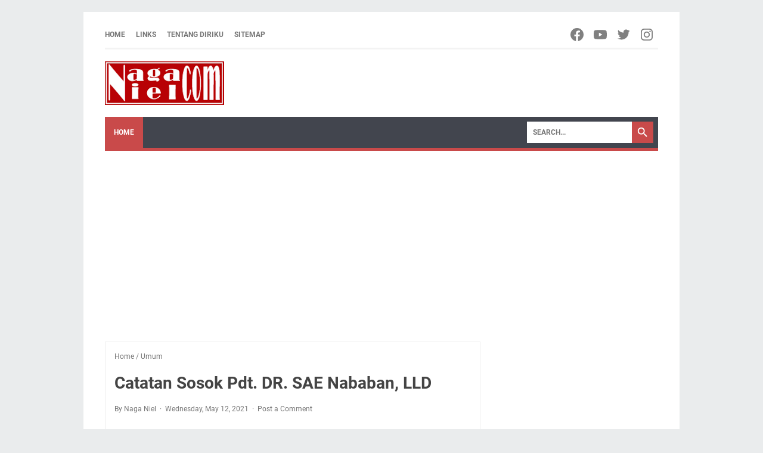

--- FILE ---
content_type: text/html; charset=utf-8
request_url: https://www.google.com/recaptcha/api2/aframe
body_size: 270
content:
<!DOCTYPE HTML><html><head><meta http-equiv="content-type" content="text/html; charset=UTF-8"></head><body><script nonce="fu3QBIU9BFVGD5iq26XUOw">/** Anti-fraud and anti-abuse applications only. See google.com/recaptcha */ try{var clients={'sodar':'https://pagead2.googlesyndication.com/pagead/sodar?'};window.addEventListener("message",function(a){try{if(a.source===window.parent){var b=JSON.parse(a.data);var c=clients[b['id']];if(c){var d=document.createElement('img');d.src=c+b['params']+'&rc='+(localStorage.getItem("rc::a")?sessionStorage.getItem("rc::b"):"");window.document.body.appendChild(d);sessionStorage.setItem("rc::e",parseInt(sessionStorage.getItem("rc::e")||0)+1);localStorage.setItem("rc::h",'1769375370913');}}}catch(b){}});window.parent.postMessage("_grecaptcha_ready", "*");}catch(b){}</script></body></html>

--- FILE ---
content_type: text/javascript; charset=UTF-8
request_url: https://www.naganiel.com/feeds/posts/default/-/Umum?alt=json-in-script&orderby=updated&start-index=29&max-results=5&callback=msRelatedPosts
body_size: 2992
content:
// API callback
msRelatedPosts({"version":"1.0","encoding":"UTF-8","feed":{"xmlns":"http://www.w3.org/2005/Atom","xmlns$openSearch":"http://a9.com/-/spec/opensearchrss/1.0/","xmlns$blogger":"http://schemas.google.com/blogger/2008","xmlns$georss":"http://www.georss.org/georss","xmlns$gd":"http://schemas.google.com/g/2005","xmlns$thr":"http://purl.org/syndication/thread/1.0","id":{"$t":"tag:blogger.com,1999:blog-7084955187210187269"},"updated":{"$t":"2025-08-05T02:29:16.414+07:00"},"category":[{"term":"Musik \u0026 Lagu"},{"term":"Infotainment"},{"term":"Lirik"},{"term":"Umum"},{"term":"Ceritaku"},{"term":"Pendidikan"},{"term":"Olahraga"},{"term":"Opini"},{"term":"Pariwisata"},{"term":"Soal-Soal"},{"term":"Tips"},{"term":"Internet"},{"term":"Danau Toba"},{"term":"Lucu"},{"term":"Seleb"},{"term":"Bisnis"},{"term":"Kesehatan"}],"title":{"type":"text","$t":"Naga Niel"},"subtitle":{"type":"html","$t":""},"link":[{"rel":"http://schemas.google.com/g/2005#feed","type":"application/atom+xml","href":"https:\/\/www.naganiel.com\/feeds\/posts\/default"},{"rel":"self","type":"application/atom+xml","href":"https:\/\/www.blogger.com\/feeds\/7084955187210187269\/posts\/default\/-\/Umum?alt=json-in-script\u0026start-index=29\u0026max-results=5\u0026orderby=updated"},{"rel":"alternate","type":"text/html","href":"https:\/\/www.naganiel.com\/search\/label\/Umum"},{"rel":"hub","href":"http://pubsubhubbub.appspot.com/"},{"rel":"previous","type":"application/atom+xml","href":"https:\/\/www.blogger.com\/feeds\/7084955187210187269\/posts\/default\/-\/Umum\/-\/Umum?alt=json-in-script\u0026start-index=24\u0026max-results=5\u0026orderby=updated"},{"rel":"next","type":"application/atom+xml","href":"https:\/\/www.blogger.com\/feeds\/7084955187210187269\/posts\/default\/-\/Umum\/-\/Umum?alt=json-in-script\u0026start-index=34\u0026max-results=5\u0026orderby=updated"}],"author":[{"name":{"$t":"Naga Niel"},"uri":{"$t":"http:\/\/www.blogger.com\/profile\/16391833666800915674"},"email":{"$t":"noreply@blogger.com"},"gd$image":{"rel":"http://schemas.google.com/g/2005#thumbnail","width":"16","height":"16","src":"https:\/\/img1.blogblog.com\/img\/b16-rounded.gif"}}],"generator":{"version":"7.00","uri":"http://www.blogger.com","$t":"Blogger"},"openSearch$totalResults":{"$t":"47"},"openSearch$startIndex":{"$t":"29"},"openSearch$itemsPerPage":{"$t":"5"},"entry":[{"id":{"$t":"tag:blogger.com,1999:blog-7084955187210187269.post-3983609721373628354"},"published":{"$t":"2014-10-02T19:51:00.000+07:00"},"updated":{"$t":"2014-10-02T20:44:02.939+07:00"},"category":[{"scheme":"http://www.blogger.com/atom/ns#","term":"Opini"},{"scheme":"http://www.blogger.com/atom/ns#","term":"Tips"},{"scheme":"http://www.blogger.com/atom/ns#","term":"Umum"}],"title":{"type":"text","$t":"Apa Jenis Asuransi Kesehatan Terbaik Di Indonesia?"},"summary":{"type":"text","$t":"\nDi Indonesia, banyak masyarakat yang belum memahami bagaimana cara kerja asuransi khususnya asuransi kesehatan. Sehingga banyak yang menganggap bahwa asuransi hanya produk pembayaran yang sia-sia. Bagi anda yang terlanjur memiliki stigma ini, anda perlu merubah opini anda. Karena asuransi kesehatan sendiri bermacam-macam jenisnya. Tingggal bagaimana anda memilih asuransi kesehatan terbaik di "},"link":[{"rel":"replies","type":"application/atom+xml","href":"https:\/\/www.naganiel.com\/feeds\/3983609721373628354\/comments\/default","title":"Post Comments"},{"rel":"replies","type":"text/html","href":"https:\/\/www.naganiel.com\/2014\/10\/apa-jenis-asuransi-kesehatan-terbaik-di.html#comment-form","title":"0 Comments"},{"rel":"edit","type":"application/atom+xml","href":"https:\/\/www.blogger.com\/feeds\/7084955187210187269\/posts\/default\/3983609721373628354"},{"rel":"self","type":"application/atom+xml","href":"https:\/\/www.blogger.com\/feeds\/7084955187210187269\/posts\/default\/3983609721373628354"},{"rel":"alternate","type":"text/html","href":"https:\/\/www.naganiel.com\/2014\/10\/apa-jenis-asuransi-kesehatan-terbaik-di.html","title":"Apa Jenis Asuransi Kesehatan Terbaik Di Indonesia?"}],"author":[{"name":{"$t":"Naga Niel"},"uri":{"$t":"http:\/\/www.blogger.com\/profile\/16391833666800915674"},"email":{"$t":"noreply@blogger.com"},"gd$image":{"rel":"http://schemas.google.com/g/2005#thumbnail","width":"16","height":"16","src":"https:\/\/img1.blogblog.com\/img\/b16-rounded.gif"}}],"media$thumbnail":{"xmlns$media":"http://search.yahoo.com/mrss/","url":"https:\/\/blogger.googleusercontent.com\/img\/b\/R29vZ2xl\/AVvXsEhEBHVcy3o-G-DTZLXZJuhb5QWkNrf1vVb9sWDeIbPILhbZZB49IT9blRLQ0D72ID05KX7qZZEfRyADmRwvTgHieqUr2K7FUm581jPE17TgGUmpKGgCrbGwkDjhlVZAjFABk99SjKxN1H7X\/s72-c\/Asuransi-Kesehatan.jpg","height":"72","width":"72"},"thr$total":{"$t":"0"}},{"id":{"$t":"tag:blogger.com,1999:blog-7084955187210187269.post-6345662185212530120"},"published":{"$t":"2014-06-11T06:56:00.002+07:00"},"updated":{"$t":"2014-06-11T06:56:50.412+07:00"},"category":[{"scheme":"http://www.blogger.com/atom/ns#","term":"Ceritaku"},{"scheme":"http://www.blogger.com/atom/ns#","term":"Umum"}],"title":{"type":"text","$t":"Pameran Teknologi Tepat Guna"},"summary":{"type":"text","$t":"\nBeberapa hari yang lalu, tepatnya tanggal 5 s\/d 8 Juni 2014 Pemerintahan Provinsi Sumatera Utara (Pemprovsu) menggelar kegiatan tahunan yang bernama \"Jambore Teknologi Tepat Guna\". Tahun 2014 ini jambore ini memasuki penyelenggaraan ke-14 dan yang berperan sebagai tuan rumah adalah Kabupaten Simalungun. Tempat penyelenggaraan ditetapkan di Kecamatan Girsang Sipangan Bolon atau sering disebut "},"link":[{"rel":"replies","type":"application/atom+xml","href":"https:\/\/www.naganiel.com\/feeds\/6345662185212530120\/comments\/default","title":"Post Comments"},{"rel":"replies","type":"text/html","href":"https:\/\/www.naganiel.com\/2014\/06\/pameran-teknologi-tepat-guna.html#comment-form","title":"0 Comments"},{"rel":"edit","type":"application/atom+xml","href":"https:\/\/www.blogger.com\/feeds\/7084955187210187269\/posts\/default\/6345662185212530120"},{"rel":"self","type":"application/atom+xml","href":"https:\/\/www.blogger.com\/feeds\/7084955187210187269\/posts\/default\/6345662185212530120"},{"rel":"alternate","type":"text/html","href":"https:\/\/www.naganiel.com\/2014\/06\/pameran-teknologi-tepat-guna.html","title":"Pameran Teknologi Tepat Guna"}],"author":[{"name":{"$t":"Naga Niel"},"uri":{"$t":"http:\/\/www.blogger.com\/profile\/16391833666800915674"},"email":{"$t":"noreply@blogger.com"},"gd$image":{"rel":"http://schemas.google.com/g/2005#thumbnail","width":"16","height":"16","src":"https:\/\/img1.blogblog.com\/img\/b16-rounded.gif"}}],"media$thumbnail":{"xmlns$media":"http://search.yahoo.com/mrss/","url":"https:\/\/blogger.googleusercontent.com\/img\/b\/R29vZ2xl\/AVvXsEgt5iJUXTMehyphenhyphenY3yAzlHiUhYf-x2Iysd1U-aNy5onE_GnEOYqaX1aR4NEiSR_cM6Fsa7uF4ufjsOZhA1L2975383EZ1L-uY4vB_EX7cadgwZFUD7uJpWpwW1V-fsD9b7Vd2uq-5igaGoPSX\/s72-c\/pameran1.jpg","height":"72","width":"72"},"thr$total":{"$t":"0"}},{"id":{"$t":"tag:blogger.com,1999:blog-7084955187210187269.post-6802729429129741456"},"published":{"$t":"2014-05-16T23:15:00.000+07:00"},"updated":{"$t":"2014-05-16T23:15:02.650+07:00"},"category":[{"scheme":"http://www.blogger.com/atom/ns#","term":"Umum"}],"title":{"type":"text","$t":"Perayaan Hardiknas Simalungun 2014"},"summary":{"type":"text","$t":"\nKabupaten Simalungun merayakan perayaan Hari Pendidikan Nasional (Hardiknas) pada hari Jumat tanggal 9 Mei 2014 yang dipusatkan di Dolok Pardamean. Tempat upacara diadakan di lapangan yang berdekatan dengan salah satu sekolah swasta yang dialihkan menjadi sekolah negeri di tempat tersebut. Perayaan Hardiknas Kabupaten Simalungun 2014 ini dirangkai dengan acara serah terima pengalihan SMP Swasta "},"link":[{"rel":"replies","type":"application/atom+xml","href":"https:\/\/www.naganiel.com\/feeds\/6802729429129741456\/comments\/default","title":"Post Comments"},{"rel":"replies","type":"text/html","href":"https:\/\/www.naganiel.com\/2014\/05\/perayaan-hardiknas-simalungun-2014.html#comment-form","title":"1 Comments"},{"rel":"edit","type":"application/atom+xml","href":"https:\/\/www.blogger.com\/feeds\/7084955187210187269\/posts\/default\/6802729429129741456"},{"rel":"self","type":"application/atom+xml","href":"https:\/\/www.blogger.com\/feeds\/7084955187210187269\/posts\/default\/6802729429129741456"},{"rel":"alternate","type":"text/html","href":"https:\/\/www.naganiel.com\/2014\/05\/perayaan-hardiknas-simalungun-2014.html","title":"Perayaan Hardiknas Simalungun 2014"}],"author":[{"name":{"$t":"Naga Niel"},"uri":{"$t":"http:\/\/www.blogger.com\/profile\/16391833666800915674"},"email":{"$t":"noreply@blogger.com"},"gd$image":{"rel":"http://schemas.google.com/g/2005#thumbnail","width":"16","height":"16","src":"https:\/\/img1.blogblog.com\/img\/b16-rounded.gif"}}],"media$thumbnail":{"xmlns$media":"http://search.yahoo.com/mrss/","url":"https:\/\/blogger.googleusercontent.com\/img\/b\/R29vZ2xl\/AVvXsEji0ccpG_v2kmshM6VwcIk5pIRirMhWOYMlpjEcB5y1GmMAWavrx6ItzkWgr-ztJ1FT7VzOh5Hqa57eiE5SpSgir-1VYtRoHuqkxsABozTZz19ABKGS2shr3lnOz1WwzjiDy1u1o8u2Aq37\/s72-c\/up2.jpg","height":"72","width":"72"},"thr$total":{"$t":"1"}},{"id":{"$t":"tag:blogger.com,1999:blog-7084955187210187269.post-4482392463422405461"},"published":{"$t":"2014-04-09T13:18:00.000+07:00"},"updated":{"$t":"2014-04-09T13:18:05.813+07:00"},"category":[{"scheme":"http://www.blogger.com/atom/ns#","term":"Opini"},{"scheme":"http://www.blogger.com/atom/ns#","term":"Umum"}],"title":{"type":"text","$t":"Orang Stres Akan Bertambah Pasca Pemilu"},"summary":{"type":"text","$t":"\nHasil pemilihan umum legislatif 2014 akan segera kita ketahui melalui proses penghitungan suara seusai jadwal pencoblosan. Banyak caleg dan simpatisan yang merasa deg-degan menanti hasil ini terutama bagi caleg yang berambisi menjadi legislatif dan mengelurkan banyak uang dalam berkampanya (Baik itu kampanye positif maupun negatif). Malam setelah proses penghitungan suara diprediksi akan banyak "},"link":[{"rel":"replies","type":"application/atom+xml","href":"https:\/\/www.naganiel.com\/feeds\/4482392463422405461\/comments\/default","title":"Post Comments"},{"rel":"replies","type":"text/html","href":"https:\/\/www.naganiel.com\/2014\/04\/orang-stres-akan-bertambah-pasca-pemilu.html#comment-form","title":"0 Comments"},{"rel":"edit","type":"application/atom+xml","href":"https:\/\/www.blogger.com\/feeds\/7084955187210187269\/posts\/default\/4482392463422405461"},{"rel":"self","type":"application/atom+xml","href":"https:\/\/www.blogger.com\/feeds\/7084955187210187269\/posts\/default\/4482392463422405461"},{"rel":"alternate","type":"text/html","href":"https:\/\/www.naganiel.com\/2014\/04\/orang-stres-akan-bertambah-pasca-pemilu.html","title":"Orang Stres Akan Bertambah Pasca Pemilu"}],"author":[{"name":{"$t":"Naga Niel"},"uri":{"$t":"http:\/\/www.blogger.com\/profile\/16391833666800915674"},"email":{"$t":"noreply@blogger.com"},"gd$image":{"rel":"http://schemas.google.com/g/2005#thumbnail","width":"16","height":"16","src":"https:\/\/img1.blogblog.com\/img\/b16-rounded.gif"}}],"media$thumbnail":{"xmlns$media":"http://search.yahoo.com/mrss/","url":"https:\/\/blogger.googleusercontent.com\/img\/b\/R29vZ2xl\/AVvXsEh96H62vsfALlIo76LU7HzWHaifdUZe6t4Fv9SdWR7J48C1j38QXkDqvb8xkXt6nmLf1aYYsOKGYSR7wS1aY-7FSW0n9ILOiESVV6oQksXjYlx1TJtwCkqRVHKc-Ntur_cbnvZf3lHbGsrF\/s72-c\/orgil.jpg","height":"72","width":"72"},"thr$total":{"$t":"0"}},{"id":{"$t":"tag:blogger.com,1999:blog-7084955187210187269.post-8064896164536650970"},"published":{"$t":"2014-04-09T12:49:00.001+07:00"},"updated":{"$t":"2014-04-09T12:50:39.606+07:00"},"category":[{"scheme":"http://www.blogger.com/atom/ns#","term":"Umum"}],"title":{"type":"text","$t":"Selamat Mencoblos Indonesia"},"summary":{"type":"text","$t":"\nHari ini (Rabu, 9 April 2014) secara serentak Indonesia melaksanakan pemilihan umum legislatif 2014. Setiap warga \u0026nbsp;negara Indonesia yang telah memenuhi syarat sebagai pemilih akan menggunakan hak suaranya untuk memilih wakilnya yang akan duduk di DPR RI, DPRD Provinsi, DPRD Kabupaten\/Kota, dan DPD. Pilihan yang kita pilih hari ini akan menentukan perjalanan bangsa ini lima tahun kedepan ("},"link":[{"rel":"replies","type":"application/atom+xml","href":"https:\/\/www.naganiel.com\/feeds\/8064896164536650970\/comments\/default","title":"Post Comments"},{"rel":"replies","type":"text/html","href":"https:\/\/www.naganiel.com\/2014\/04\/selamat-mencoblos-indonesia.html#comment-form","title":"0 Comments"},{"rel":"edit","type":"application/atom+xml","href":"https:\/\/www.blogger.com\/feeds\/7084955187210187269\/posts\/default\/8064896164536650970"},{"rel":"self","type":"application/atom+xml","href":"https:\/\/www.blogger.com\/feeds\/7084955187210187269\/posts\/default\/8064896164536650970"},{"rel":"alternate","type":"text/html","href":"https:\/\/www.naganiel.com\/2014\/04\/selamat-mencoblos-indonesia.html","title":"Selamat Mencoblos Indonesia"}],"author":[{"name":{"$t":"Naga Niel"},"uri":{"$t":"http:\/\/www.blogger.com\/profile\/16391833666800915674"},"email":{"$t":"noreply@blogger.com"},"gd$image":{"rel":"http://schemas.google.com/g/2005#thumbnail","width":"16","height":"16","src":"https:\/\/img1.blogblog.com\/img\/b16-rounded.gif"}}],"media$thumbnail":{"xmlns$media":"http://search.yahoo.com/mrss/","url":"https:\/\/blogger.googleusercontent.com\/img\/b\/R29vZ2xl\/AVvXsEijgKiJFqmk0Qagy9UuNSpw8pWiCZ4BKsWcDZodCdk2rr4O7xJggCQv_TvxBevzyXGqH45oIBVGvTDtkSjdE5brCNk9mjhHGLOwsl7PF3nI8Q2h5he0YKtz0wPPcnaqi8dB_J0qh9WGrlGi\/s72-c\/Maskot-PEMILU-2014-SI-KORA-2.jpg","height":"72","width":"72"},"thr$total":{"$t":"0"}}]}});

--- FILE ---
content_type: text/javascript; charset=UTF-8
request_url: https://www.naganiel.com/feeds/posts/summary/-/Umum?alt=json-in-script&orderby=updated&max-results=0&callback=msRandomIndex
body_size: 461
content:
// API callback
msRandomIndex({"version":"1.0","encoding":"UTF-8","feed":{"xmlns":"http://www.w3.org/2005/Atom","xmlns$openSearch":"http://a9.com/-/spec/opensearchrss/1.0/","xmlns$blogger":"http://schemas.google.com/blogger/2008","xmlns$georss":"http://www.georss.org/georss","xmlns$gd":"http://schemas.google.com/g/2005","xmlns$thr":"http://purl.org/syndication/thread/1.0","id":{"$t":"tag:blogger.com,1999:blog-7084955187210187269"},"updated":{"$t":"2025-08-05T02:29:16.414+07:00"},"category":[{"term":"Musik \u0026 Lagu"},{"term":"Infotainment"},{"term":"Lirik"},{"term":"Umum"},{"term":"Ceritaku"},{"term":"Pendidikan"},{"term":"Olahraga"},{"term":"Opini"},{"term":"Pariwisata"},{"term":"Soal-Soal"},{"term":"Tips"},{"term":"Internet"},{"term":"Danau Toba"},{"term":"Lucu"},{"term":"Seleb"},{"term":"Bisnis"},{"term":"Kesehatan"}],"title":{"type":"text","$t":"Naga Niel"},"subtitle":{"type":"html","$t":""},"link":[{"rel":"http://schemas.google.com/g/2005#feed","type":"application/atom+xml","href":"https:\/\/www.naganiel.com\/feeds\/posts\/summary"},{"rel":"self","type":"application/atom+xml","href":"https:\/\/www.blogger.com\/feeds\/7084955187210187269\/posts\/summary\/-\/Umum?alt=json-in-script\u0026max-results=0\u0026orderby=updated"},{"rel":"alternate","type":"text/html","href":"https:\/\/www.naganiel.com\/search\/label\/Umum"},{"rel":"hub","href":"http://pubsubhubbub.appspot.com/"}],"author":[{"name":{"$t":"Naga Niel"},"uri":{"$t":"http:\/\/www.blogger.com\/profile\/16391833666800915674"},"email":{"$t":"noreply@blogger.com"},"gd$image":{"rel":"http://schemas.google.com/g/2005#thumbnail","width":"16","height":"16","src":"https:\/\/img1.blogblog.com\/img\/b16-rounded.gif"}}],"generator":{"version":"7.00","uri":"http://www.blogger.com","$t":"Blogger"},"openSearch$totalResults":{"$t":"47"},"openSearch$startIndex":{"$t":"1"},"openSearch$itemsPerPage":{"$t":"0"}}});

--- FILE ---
content_type: text/javascript; charset=UTF-8
request_url: https://www.naganiel.com/feeds/posts/summary/-/Umum?alt=json-in-script&callback=bacaJuga&max-results=5
body_size: 3265
content:
// API callback
bacaJuga({"version":"1.0","encoding":"UTF-8","feed":{"xmlns":"http://www.w3.org/2005/Atom","xmlns$openSearch":"http://a9.com/-/spec/opensearchrss/1.0/","xmlns$blogger":"http://schemas.google.com/blogger/2008","xmlns$georss":"http://www.georss.org/georss","xmlns$gd":"http://schemas.google.com/g/2005","xmlns$thr":"http://purl.org/syndication/thread/1.0","id":{"$t":"tag:blogger.com,1999:blog-7084955187210187269"},"updated":{"$t":"2025-08-05T02:29:16.414+07:00"},"category":[{"term":"Musik \u0026 Lagu"},{"term":"Infotainment"},{"term":"Lirik"},{"term":"Umum"},{"term":"Ceritaku"},{"term":"Pendidikan"},{"term":"Olahraga"},{"term":"Opini"},{"term":"Pariwisata"},{"term":"Soal-Soal"},{"term":"Tips"},{"term":"Internet"},{"term":"Danau Toba"},{"term":"Lucu"},{"term":"Seleb"},{"term":"Bisnis"},{"term":"Kesehatan"}],"title":{"type":"text","$t":"Naga Niel"},"subtitle":{"type":"html","$t":""},"link":[{"rel":"http://schemas.google.com/g/2005#feed","type":"application/atom+xml","href":"https:\/\/www.naganiel.com\/feeds\/posts\/summary"},{"rel":"self","type":"application/atom+xml","href":"https:\/\/www.blogger.com\/feeds\/7084955187210187269\/posts\/summary\/-\/Umum?alt=json-in-script\u0026max-results=5"},{"rel":"alternate","type":"text/html","href":"https:\/\/www.naganiel.com\/search\/label\/Umum"},{"rel":"hub","href":"http://pubsubhubbub.appspot.com/"},{"rel":"next","type":"application/atom+xml","href":"https:\/\/www.blogger.com\/feeds\/7084955187210187269\/posts\/summary\/-\/Umum\/-\/Umum?alt=json-in-script\u0026start-index=6\u0026max-results=5"}],"author":[{"name":{"$t":"Naga Niel"},"uri":{"$t":"http:\/\/www.blogger.com\/profile\/16391833666800915674"},"email":{"$t":"noreply@blogger.com"},"gd$image":{"rel":"http://schemas.google.com/g/2005#thumbnail","width":"16","height":"16","src":"https:\/\/img1.blogblog.com\/img\/b16-rounded.gif"}}],"generator":{"version":"7.00","uri":"http://www.blogger.com","$t":"Blogger"},"openSearch$totalResults":{"$t":"47"},"openSearch$startIndex":{"$t":"1"},"openSearch$itemsPerPage":{"$t":"5"},"entry":[{"id":{"$t":"tag:blogger.com,1999:blog-7084955187210187269.post-8951217357457465179"},"published":{"$t":"2024-12-07T10:35:00.000+07:00"},"updated":{"$t":"2024-12-07T10:35:15.757+07:00"},"category":[{"scheme":"http://www.blogger.com/atom/ns#","term":"Ceritaku"},{"scheme":"http://www.blogger.com/atom/ns#","term":"Umum"}],"title":{"type":"text","$t":"Hasil Sinode Godang HKBP Pemilihan Ephorus, Sekjen, Kepala Departemen, dan Praeses HKBP  2024-2028"},"summary":{"type":"text","$t":"HKBP mengadakan Sinode Godang ke-67 di penghujung tahun 2024 ini di Tarutung untuk memilih pucuk pimpinan tertinggi (Ephorus), Sekjen, Kepala Departemen Koinonia, Kepala Departemen Marturia, Kepala Departemen Diakonia, dan Praeses HKBP Periode 2024-2028. Sinode godang HKBP ke-67 ini diselenggarakan mulai tanggal 2 - 8 Desember 2024 bertempat di Seminarium Sipoholon berjalan dengan aman dan "},"link":[{"rel":"replies","type":"application/atom+xml","href":"https:\/\/www.naganiel.com\/feeds\/8951217357457465179\/comments\/default","title":"Post Comments"},{"rel":"replies","type":"text/html","href":"https:\/\/www.naganiel.com\/2024\/12\/hasil-sinode-godang-hkbp-pemilihan.html#comment-form","title":"0 Comments"},{"rel":"edit","type":"application/atom+xml","href":"https:\/\/www.blogger.com\/feeds\/7084955187210187269\/posts\/default\/8951217357457465179"},{"rel":"self","type":"application/atom+xml","href":"https:\/\/www.blogger.com\/feeds\/7084955187210187269\/posts\/default\/8951217357457465179"},{"rel":"alternate","type":"text/html","href":"https:\/\/www.naganiel.com\/2024\/12\/hasil-sinode-godang-hkbp-pemilihan.html","title":"Hasil Sinode Godang HKBP Pemilihan Ephorus, Sekjen, Kepala Departemen, dan Praeses HKBP  2024-2028"}],"author":[{"name":{"$t":"Naga Niel"},"uri":{"$t":"http:\/\/www.blogger.com\/profile\/16391833666800915674"},"email":{"$t":"noreply@blogger.com"},"gd$image":{"rel":"http://schemas.google.com/g/2005#thumbnail","width":"16","height":"16","src":"https:\/\/img1.blogblog.com\/img\/b16-rounded.gif"}}],"media$thumbnail":{"xmlns$media":"http://search.yahoo.com/mrss/","url":"https:\/\/blogger.googleusercontent.com\/img\/b\/R29vZ2xl\/AVvXsEgKiwtAxqXvi81CAx8htj2-dSdNalpfQAjHvxnuhj-uuMwKfcPLGGSjPYuWqQQYQotPL1X_BsUbVz9ER2hN3qWn9BsJU6MN-fxrHKgQFtrD2gUgmI7xbayjLaDTWzjCLWQnMapCFjDGu_cgvGvgE56_1VKpULe2vGnBeh7ihxbsrZArfwXIFZ3kziKtesOv\/s72-c\/HKBP-1-696x741.jpeg","height":"72","width":"72"},"thr$total":{"$t":"0"}},{"id":{"$t":"tag:blogger.com,1999:blog-7084955187210187269.post-389808970770652113"},"published":{"$t":"2021-05-12T15:45:00.006+07:00"},"updated":{"$t":"2021-05-12T16:04:12.700+07:00"},"category":[{"scheme":"http://www.blogger.com/atom/ns#","term":"Ceritaku"},{"scheme":"http://www.blogger.com/atom/ns#","term":"Umum"}],"title":{"type":"text","$t":"Kecamatan Girsang Sipangan Bolon Zona Merah Covid-19"},"summary":{"type":"text","$t":"Kecamatan Girsang Sipangan Bolon menjadi salah satu zona merah penyebaran covid-19 di Kabupaten Simalungun bersama dengan Kecamatan Bandar dan Kecamatan Tanah Jawa. Data ini diperoleh berdasarkan hasil rapat Forkopimda Kab. Simalungun pada hari Selasa, 11 Mei 2021 di Pematang Raya.Adapun data penyebaran virus corona di Kab. Simalungun (per 11 Mei 2021) adalah zona kuning sebanyak 15 kecamatan dan"},"link":[{"rel":"replies","type":"application/atom+xml","href":"https:\/\/www.naganiel.com\/feeds\/389808970770652113\/comments\/default","title":"Post Comments"},{"rel":"replies","type":"text/html","href":"https:\/\/www.naganiel.com\/2021\/05\/kecamatan-girsang-sipangan-bolon-zona.html#comment-form","title":"0 Comments"},{"rel":"edit","type":"application/atom+xml","href":"https:\/\/www.blogger.com\/feeds\/7084955187210187269\/posts\/default\/389808970770652113"},{"rel":"self","type":"application/atom+xml","href":"https:\/\/www.blogger.com\/feeds\/7084955187210187269\/posts\/default\/389808970770652113"},{"rel":"alternate","type":"text/html","href":"https:\/\/www.naganiel.com\/2021\/05\/kecamatan-girsang-sipangan-bolon-zona.html","title":"Kecamatan Girsang Sipangan Bolon Zona Merah Covid-19"}],"author":[{"name":{"$t":"Naga Niel"},"uri":{"$t":"http:\/\/www.blogger.com\/profile\/16391833666800915674"},"email":{"$t":"noreply@blogger.com"},"gd$image":{"rel":"http://schemas.google.com/g/2005#thumbnail","width":"16","height":"16","src":"https:\/\/img1.blogblog.com\/img\/b16-rounded.gif"}}],"media$thumbnail":{"xmlns$media":"http://search.yahoo.com/mrss/","url":"https:\/\/blogger.googleusercontent.com\/img\/b\/R29vZ2xl\/AVvXsEjvYz2JcLItxeDbbXeV_ysbPNM48I6nUUJG-BjgCE9lyz8-5HlO_ncjzE6_K6-sDFHbKjZd2DosU5DBZttLFrk9kMQa99J5H7qljnYpoe69cNs11WhldSt2Uh-CwI3fsBZltYAm70VlypYC\/s72-c\/1200px-%2528Peta_Lokasi%2529_Kecamatan_Tanah_Jawa%252C_Kabupaten_Simalungun.jpg","height":"72","width":"72"},"thr$total":{"$t":"0"}},{"id":{"$t":"tag:blogger.com,1999:blog-7084955187210187269.post-300060148520515282"},"published":{"$t":"2021-05-12T13:28:00.001+07:00"},"updated":{"$t":"2021-05-12T13:28:23.941+07:00"},"category":[{"scheme":"http://www.blogger.com/atom/ns#","term":"Umum"}],"title":{"type":"text","$t":"Catatan Sosok Pdt. DR. SAE Nababan, LLD"},"summary":{"type":"text","$t":"Sosok Pdt. DR. SAE Nababan adalah sosok inspiratif dan panutan banyak orang. Banyak hal yang layak ditiru dari kepribadian dan karya beliau bagi generasi muda saat ini. Berikut beberapa catatan dari Jansen Sitindaon, MH (Wasekjen Partai Demokrat) terkait sosok Pdt. DR. SAE Nababan, LLD yang diposting di akun twitternya.Catatan terkait sosok Pdt Dr SAE Nababan yang wafat pada Sabtu kemarin. Semoga"},"link":[{"rel":"replies","type":"application/atom+xml","href":"https:\/\/www.naganiel.com\/feeds\/300060148520515282\/comments\/default","title":"Post Comments"},{"rel":"replies","type":"text/html","href":"https:\/\/www.naganiel.com\/2021\/05\/catatan-sosok-pdt-dr-sae-nababan-lld.html#comment-form","title":"0 Comments"},{"rel":"edit","type":"application/atom+xml","href":"https:\/\/www.blogger.com\/feeds\/7084955187210187269\/posts\/default\/300060148520515282"},{"rel":"self","type":"application/atom+xml","href":"https:\/\/www.blogger.com\/feeds\/7084955187210187269\/posts\/default\/300060148520515282"},{"rel":"alternate","type":"text/html","href":"https:\/\/www.naganiel.com\/2021\/05\/catatan-sosok-pdt-dr-sae-nababan-lld.html","title":"Catatan Sosok Pdt. DR. SAE Nababan, LLD"}],"author":[{"name":{"$t":"Naga Niel"},"uri":{"$t":"http:\/\/www.blogger.com\/profile\/16391833666800915674"},"email":{"$t":"noreply@blogger.com"},"gd$image":{"rel":"http://schemas.google.com/g/2005#thumbnail","width":"16","height":"16","src":"https:\/\/img1.blogblog.com\/img\/b16-rounded.gif"}}],"media$thumbnail":{"xmlns$media":"http://search.yahoo.com/mrss/","url":"https:\/\/blogger.googleusercontent.com\/img\/b\/R29vZ2xl\/AVvXsEhbi0Kb2SYlXVlvRX351FK6IbTTyLTt-ZMcvTxR_04DW5yuZDoKUMa65ZcyLt1BRUAJ0oB6Kq00C1GZkxHAvUQWWxDZVDvnD6k8Edzx2E4QvN3GxjWYhwgG9PuCRqe-F75msP33dOOf8fS2\/s72-c\/sae+vektor.jpg","height":"72","width":"72"},"thr$total":{"$t":"0"}},{"id":{"$t":"tag:blogger.com,1999:blog-7084955187210187269.post-1671405585867444432"},"published":{"$t":"2021-05-12T13:04:00.004+07:00"},"updated":{"$t":"2021-05-12T13:04:42.381+07:00"},"category":[{"scheme":"http://www.blogger.com/atom/ns#","term":"Umum"}],"title":{"type":"text","$t":"Kabar Duka, Pdt. DR. Soritua Albert Ernst (SAE) Nababan, LLD Meninggal Dunia"},"summary":{"type":"text","$t":"Umat Kristen dan orang Batak (khususnya HKBP) kehilangan seorang tokoh Gereja yang berpengaruh dan selama ini telah berkarya dan berkontribusi di tingkat nasional maupun internasional.\u0026nbsp;Pdt. DR. Soritua Albert Ernst (SAE) Nababan, LLD telah berpulang untuk selama-lamanya pada hari Sabtu, 08 Mei 2021 sekitar pukul 16.18 WIB.\u0026nbsp;Pdt. SAE Nababan tutup usia di Rumah Sakit Medistra, Jakarta, "},"link":[{"rel":"replies","type":"application/atom+xml","href":"https:\/\/www.naganiel.com\/feeds\/1671405585867444432\/comments\/default","title":"Post Comments"},{"rel":"replies","type":"text/html","href":"https:\/\/www.naganiel.com\/2021\/05\/kabar-duka-pdt-dr-soritua-albert-ernst.html#comment-form","title":"0 Comments"},{"rel":"edit","type":"application/atom+xml","href":"https:\/\/www.blogger.com\/feeds\/7084955187210187269\/posts\/default\/1671405585867444432"},{"rel":"self","type":"application/atom+xml","href":"https:\/\/www.blogger.com\/feeds\/7084955187210187269\/posts\/default\/1671405585867444432"},{"rel":"alternate","type":"text/html","href":"https:\/\/www.naganiel.com\/2021\/05\/kabar-duka-pdt-dr-soritua-albert-ernst.html","title":"Kabar Duka, Pdt. DR. Soritua Albert Ernst (SAE) Nababan, LLD Meninggal Dunia"}],"author":[{"name":{"$t":"Naga Niel"},"uri":{"$t":"http:\/\/www.blogger.com\/profile\/16391833666800915674"},"email":{"$t":"noreply@blogger.com"},"gd$image":{"rel":"http://schemas.google.com/g/2005#thumbnail","width":"16","height":"16","src":"https:\/\/img1.blogblog.com\/img\/b16-rounded.gif"}}],"media$thumbnail":{"xmlns$media":"http://search.yahoo.com/mrss/","url":"https:\/\/blogger.googleusercontent.com\/img\/b\/R29vZ2xl\/AVvXsEh9aqctzTbhmzeG3YU0Eja5XUCWBRocREG45ZzGN7GeJY6o-aYmI9hb3nVTpZQgkjKjjGCKtSH2BeimWXoAuo_xA00IXAOzS3MtFok3sLjbKKhZtB_AZTvU7urPO0A1bMBZlbHpxIqmI5oY\/s72-c\/template+duka+cita.jpg","height":"72","width":"72"},"thr$total":{"$t":"0"}},{"id":{"$t":"tag:blogger.com,1999:blog-7084955187210187269.post-446975570555286788"},"published":{"$t":"2021-05-12T11:09:00.000+07:00"},"updated":{"$t":"2021-05-12T11:09:07.809+07:00"},"category":[{"scheme":"http://www.blogger.com/atom/ns#","term":"Opini"},{"scheme":"http://www.blogger.com/atom/ns#","term":"Umum"}],"title":{"type":"text","$t":"Curhat Supir Atas Kebijakan Pemerintah Melarang Mudik Viral di Media Sosial"},"summary":{"type":"text","$t":"Satu postingan berisi curahan hati Supir atas kebijakan pemerintah menyekat perbatasan larangan mudik mendadak viral di medsos. Postingan berisi curahan hati para supir ini telah dibagikan ribuan kali di media sosial, khususnya facebook. Entah dari mana asal muasal curahan hati ini (Pastinya dari kalangan Supir) yang pasti isinya telah mewakili seluruh Supir maupun pengusaha angkutan transportasi"},"link":[{"rel":"replies","type":"application/atom+xml","href":"https:\/\/www.naganiel.com\/feeds\/446975570555286788\/comments\/default","title":"Post Comments"},{"rel":"replies","type":"text/html","href":"https:\/\/www.naganiel.com\/2021\/05\/curhat-supir-atas-kebijakan-pemerintah.html#comment-form","title":"0 Comments"},{"rel":"edit","type":"application/atom+xml","href":"https:\/\/www.blogger.com\/feeds\/7084955187210187269\/posts\/default\/446975570555286788"},{"rel":"self","type":"application/atom+xml","href":"https:\/\/www.blogger.com\/feeds\/7084955187210187269\/posts\/default\/446975570555286788"},{"rel":"alternate","type":"text/html","href":"https:\/\/www.naganiel.com\/2021\/05\/curhat-supir-atas-kebijakan-pemerintah.html","title":"Curhat Supir Atas Kebijakan Pemerintah Melarang Mudik Viral di Media Sosial"}],"author":[{"name":{"$t":"Naga Niel"},"uri":{"$t":"http:\/\/www.blogger.com\/profile\/16391833666800915674"},"email":{"$t":"noreply@blogger.com"},"gd$image":{"rel":"http://schemas.google.com/g/2005#thumbnail","width":"16","height":"16","src":"https:\/\/img1.blogblog.com\/img\/b16-rounded.gif"}}],"media$thumbnail":{"xmlns$media":"http://search.yahoo.com/mrss/","url":"https:\/\/blogger.googleusercontent.com\/img\/b\/R29vZ2xl\/AVvXsEi_QCzdvpK885RcEyB0jX3y10bam5h1sF1HUcZEXOqOEV4XYtK8Yz91P9wVZLcKSLED7XP_O3Dh4dRXB_a6oqOhID9kBZIWJ6ELF9vWIQ6MIIlUGshuR-Wdd3G5KsZ1dcOdRoYAowD_pym9\/s72-c\/supir1.jpg","height":"72","width":"72"},"thr$total":{"$t":"0"}}]}});

--- FILE ---
content_type: text/plain
request_url: https://www.google-analytics.com/j/collect?v=1&_v=j102&a=469744633&t=pageview&_s=1&dl=https%3A%2F%2Fwww.naganiel.com%2F2021%2F05%2Fcatatan-sosok-pdt-dr-sae-nababan-lld.html&ul=en-us%40posix&dt=Catatan%20Sosok%20Pdt.%20DR.%20SAE%20Nababan%2C%20LLD%20-%20Naga%20Niel&sr=1280x720&vp=1280x720&_u=IEBAAEABAAAAACAAI~&jid=1755809962&gjid=1449526090&cid=1236342516.1769375368&tid=UA-45019921-1&_gid=774795844.1769375368&_r=1&_slc=1&z=777427942
body_size: -450
content:
2,cG-3YH1BQWZ9K